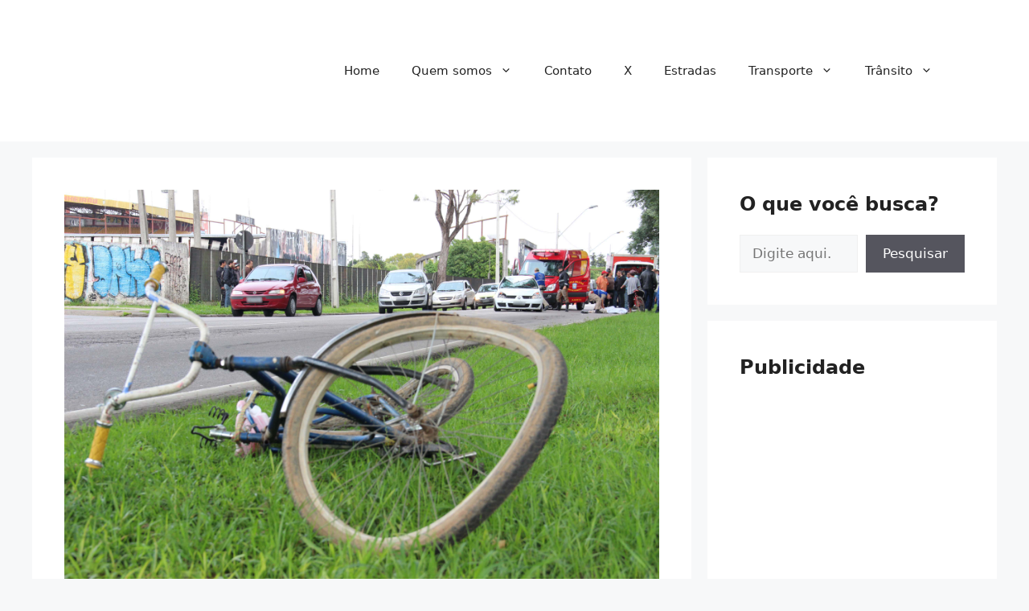

--- FILE ---
content_type: text/html; charset=utf-8
request_url: https://www.google.com/recaptcha/api2/aframe
body_size: 248
content:
<!DOCTYPE HTML><html><head><meta http-equiv="content-type" content="text/html; charset=UTF-8"></head><body><script nonce="NWHtOPssz6rRS__pgJ2Vcg">/** Anti-fraud and anti-abuse applications only. See google.com/recaptcha */ try{var clients={'sodar':'https://pagead2.googlesyndication.com/pagead/sodar?'};window.addEventListener("message",function(a){try{if(a.source===window.parent){var b=JSON.parse(a.data);var c=clients[b['id']];if(c){var d=document.createElement('img');d.src=c+b['params']+'&rc='+(localStorage.getItem("rc::a")?sessionStorage.getItem("rc::b"):"");window.document.body.appendChild(d);sessionStorage.setItem("rc::e",parseInt(sessionStorage.getItem("rc::e")||0)+1);localStorage.setItem("rc::h",'1769416398598');}}}catch(b){}});window.parent.postMessage("_grecaptcha_ready", "*");}catch(b){}</script></body></html>